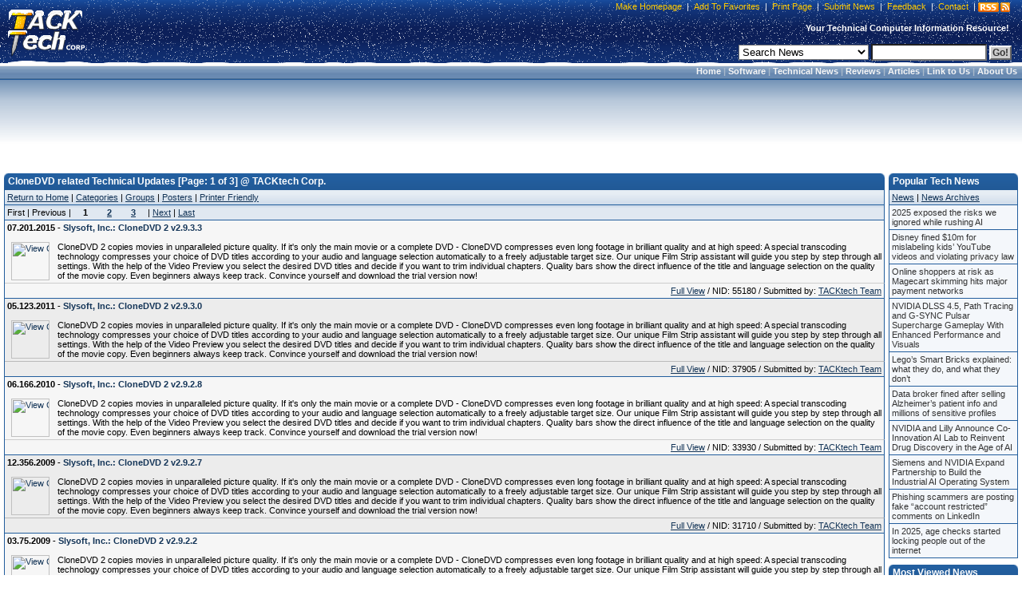

--- FILE ---
content_type: text/html;charset=UTF-8
request_url: https://tacktech.com/group.cfm?subtype=Tech&group=CloneDVD.png
body_size: 9196
content:
<!DOCTYPE HTML PUBLIC "-//W3C//DTD HTML 4.01 Transitional//EN">
<html>
<head>
<title>CloneDVD related Technical Updates [Page: 1 of 3] @ TACKtech Corp.</title>
<meta name="description" content="CloneDVD Windows 7/XP/2003/2000/ME/9X/DOS Technical Updates,Technical News Computer help support hardware, software, fixes, patches">
<meta name="keywords" content="CloneDVD,Technical Updates,Technical News,Windows 7,Windows XP,XP,Windows XP SP2,Windows 2000,Windows 2003,computer,computers,windows,hardware,registry,software,optimize,advice,support,technical,Windows 2K,2000,millennium,millenium,reviews,me,98,95,mainboard,mainboards,motherboard,graphic,graphics,SkinnyMix,Skinny Mix,SkinnyMix Skin,Arranger,Doom,Warcraft III,Warcraft 3,cheat codes,cheats,optimize,links,beta,betas,technical help,program,program betas,beta programs,forums,computer hardware,computer manufacturers,PERL,VB,BASIC,Visual Basic,CSS,JS,JavaScript,graphical programs,technical website,tech website,tech site,TACKtech">
<meta name="author" content="TACKtech">
<meta name="copyright" content="TACKtech">
<meta HTTP-EQUIV="Pragma" content="no-cache">
<meta HTTP-EQUIV="Expires" content="-1">
<meta HTTP-EQUIV="Content-Type" content="text/html; charset=utf-8">
<meta HTTP-EQUIV="Content-Style-Type" content="text/css">
<meta HTTP-EQUIV="Content-Language" content="en-us">
<meta name="robots" content="INDEX,FOLLOW">
<meta name="rating" content="Safe For Kids">
<meta name="revisit-after" content="1 days">
<meta name="googlebot" content="INDEX,FOLLOW,NOARCHIVE">
<meta name="msnbot" content="INDEX,FOLLOW,NOARCHIVE">
<meta name="slurp" content="INDEX,FOLLOW,NOARCHIVE">
<meta name="gigabot" content="INDEX,FOLLOW,NOARCHIVE">
<meta name="psbot" content="INDEX,FOLLOW,NOARCHIVE">
<meta name="teomat" content="INDEX,FOLLOW,NOARCHIVE">
<meta name="archive.org_bot" content="INDEX,FOLLOW,NOARCHIVE">
<meta name="Yahoo-MMCrawler" content="INDEX,FOLLOW,NOARCHIVE">
<meta name="distribution" content="GLOBAL">
<meta name="viewport" content="width=device-width, initial-scale=1">

<link rel="alternate" type="application/rss+xml" title="RSS" href="rssfeed.cfm">
<link rel="home" href="https://tacktech.com">
<link rel="copyright" href="https://tacktech.com/company.cfm">
<link rel="author" href="https://tacktech.com/company.cfm">
<link rel="SHORTCUT ICON" HREF="https://tacktech.com/favicon.ico">

<meta name="domainsigma-removal" content="eba78d2423eee34a0497fb52ea39c6ab99ddb396">
<base target="_top">
<script language="JavaScript" type="text/javascript">
<!-- hide script from old browsers
function winopen(url,stuff,morestuff) {
 window.open(url,stuff,morestuff) ;
}
// end hide script -->
</script>
<script>
  (function(i,s,o,g,r,a,m){i['GoogleAnalyticsObject']=r;i[r]=i[r]||function(){
  (i[r].q=i[r].q||[]).push(arguments)},i[r].l=1*new Date();a=s.createElement(o),
  m=s.getElementsByTagName(o)[0];a.async=1;a.src=g;m.parentNode.insertBefore(a,m)
  })(window,document,'script','//www.google-analytics.com/analytics.js','ga');

  ga('create', 'UA-250924-1', 'tacktech.com');
  ga('require', 'linkid', 'linkid.js');
  ga('send', 'pageview');

</script><link rel="stylesheet" type="text/css" href="themes/13/tacktech.css">
</head>
<body>

<table border="0" cellpadding="0" width="100%" cellspacing="0">
  <tr>
    <td class="HeaderLeft" nowrap rowspan="3" width="10">&nbsp;</td>
    <td class="HeaderLogo" nowrap rowspan="3" onclick="location.href='index.cfm'" onMouseover="window.status='TACKtech Corp.'; return true" title="TACKtech Home Page" width="100">&nbsp;</td>
    <td class="HeaderPadding" rowspan="3">&nbsp;</td>
    <td class="HeaderCenterTop" nowrap align="right">


<table border="0" cellpadding="0" cellspacing="0">
  <tr>
    <td class="HeaderTopNavLeft" nowrap width="10"></td>
    <td class="HeaderTopNavCenter" nowrap align="right"><p>&nbsp;<a href="javascript:"onclick="javascript:this.style.behavior='url(#default#homepage)';this.setHomePage('https://tacktech.com')" title="Set your home page to TACKtech.com.">Make Homepage</a>&nbsp;|&nbsp;<a href="javascript:" onclick="window.external.AddFavorite('https://tacktech.com','TACKtech Corp.')" title="Add TACKtech to your Favorites.">Add To Favorites</a>&nbsp;|&nbsp;<a href="javascript:window.print()" title="Print the current page.">Print Page</a>&nbsp;|&nbsp;<a href="submitnews.cfm" title="Submit News to TACKtech Corp.">Submit News</a>&nbsp;|&nbsp;<a href="feedback.cfm" title="Submit feedback to TACKtech.">Feedback</a>&nbsp;|&nbsp;<a href="contact.cfm" title="Contact TACKtech Corp.">Contact</a>&nbsp;|&nbsp;</p></td>
<td nowrap align="right"><span class="rssbox"><a href="display.cfm?ttid=278" title="View available TACKtech RSS Feeds" style="text-decoration:none;"></a></span></td>
    <td class="HeaderTopNavRight" nowrap width="5"></td>
  </tr>
</table>


   </td>
    <td class="HeaderRight" nowrap  rowspan="3" width="10"></td></tr>
<tr><td class="HeaderCenterMiddle" nowrap><span class="HeaderSlogan"><b>Your Technical Computer Information Resource!&nbsp;&nbsp;</b></span></td></tr>
<tr><td class="HeaderCenterBottom" nowrap align="right">


<table border="0" cellpadding="0" cellspacing="0">
  <tr>
    <td class="HeaderSearchCenter" width="100%" nowrap align="right"><form method="POST" action="search.cfm">&nbsp;
	<select name="t" size="1" class="formobject">

	 <option value="news" selected>Search News</option>
	 <option value="articles">Search Articles</option>
	 <option value="ttid">Jump To Article TTID#</option>
	 <option value="MSKB">Microsoft KB Article #</option>
	 <option value="Hardware">Hardware Manufacturers</option>
	 <option value="Software">Software Manufacturers</option>
	 <option value="web">Search the Web</option>

	</select>&nbsp;<input type="text" name="q" size="16" class="formobject">
	<input class="searchbtn1" type="submit" value="Go!">&nbsp;</form></td>
  </tr>
</table>


</td></tr>
</table>
<table border="0" cellpadding="0" width="100%" cellspacing="0">
  <tr>
<td  class="menubar-header" Width="100%" align="right" nowrap><b>&nbsp;
<a href="index.cfm">Home</a> |
<a href="programming.cfm">Software</a> |
<a href="index.cfm">Technical News</a> |
<a href="reviews.cfm">Reviews</a> |
<a href="articles.cfm">Articles</a> |
<a href="display.cfm?ttid=185">Link to Us</a> |
<a href="Company.cfm">About Us</a>&nbsp;</b></td>
</tr>
</table>

<!-- Google tag (gtag.js) -->
<script async src="https://www.googletagmanager.com/gtag/js?id=G-FBQBYGEBHV"></script>
<script>
  window.dataLayer = window.dataLayer || [];
  function gtag(){dataLayer.push(arguments);}
  gtag('js', new Date());

  gtag('config', 'G-FBQBYGEBHV');
</script> 
<table border="0" cellspacing="8" width="100%" cellpadding="0">
<tr>
	<td valign="top" align="center" width="100%" nowrap>
<script async src="https://pagead2.googlesyndication.com/pagead/js/adsbygoogle.js"></script>
<!-- TT 728x90 Both, round corners -->
<ins class="adsbygoogle"
     style="display:inline-block;width:728px;height:90px"
     data-ad-client="ca-pub-8979522392222148"
     data-ad-slot="4071796174"></ins>
<script>
     (adsbygoogle = window.adsbygoogle || []).push({});
</script>
</tr>
</table>

<br> 
<div align="center">
<table border="0" cellpadding="0" cellspacing="0" width="100%">
  <tr>
    <td valign="top" align="left" width="5" nowrap> </td>
    <td valign="top" align="left" width="100%">




    <table border="0" cellpadding="0" cellspacing="0" width="100%">
	<tr><th class="smthleft" nowrap width="5">&nbsp;</th>
	<th class="smthcenter" nowrap width="100%">CloneDVD related Technical Updates [Page: 1 of 3] @ TACKtech Corp.</th>
	<th class="smthright" nowrap width="20">&nbsp;</th></tr>
    </table>
<table class="smtable" cellspacing="0" width="100%">
  <tr><td class="menubar" nowrap><a href="index.cfm">Return to Home</a>&nbsp;|&nbsp;<a href="category.cfm?subtype=Tech">Categories</a>&nbsp;|&nbsp;<a href="group.cfm?subtype=Tech">Groups</a>&nbsp;|&nbsp;<a href="poster.cfm?subtype=Tech">Posters</a>&nbsp;|&nbsp;<a href="javascript:winopen('group.cfm?printfriendly=y&amp;subtype=Tech&amp;group=CloneDVD.png&amp;perpage=20&amp;start=1','','WIDTH=610,%20HEIGHT=430,%20RESIZABLE=YES,%20SCROLLBARS=YES,%20TOOLBAR=NO,%20LEFT=10,%20TOP=10'); void('');" REL="nofollow">Printer Friendly</a></td></tr>




<tr><td class="menubar2"><table border="0" cellpadding="0" cellspacing="0"><tr>
<td nowrap>First&nbsp;|&nbsp;Previous&nbsp;|&nbsp;</td> <td width="30" align="center" nowrap><b>1</b></td><td width="30" align="center" nowrap><a href="group.cfm?subtype=Tech&amp;group=CloneDVD.png&amp;perpage=20&amp;start=21"><b>2</b></a></td><td width="30" align="center" nowrap><a href="group.cfm?subtype=Tech&amp;group=CloneDVD.png&amp;perpage=20&amp;start=41"><b>3</b></a></td> <td nowrap>&nbsp;|&nbsp;<a href="group.cfm?subtype=Tech&amp;group=CloneDVD.png&amp;perpage=20&amp;start=21">Next</a>&nbsp;|&nbsp;<a href="group.cfm?subtype=Tech&amp;group=CloneDVD.png&amp;perpage=20&amp;start=41">Last</a></td>
</tr></table></td></tr>




	
<!-- google_ad_section_start -->
	
	<tr><td class="smtd7a">
<h1>07.201.2015 - <a href="news.cfm?subtype=Tech&amp;nid=55180&amp;meta=slysoft-inc.-clonedvd-2-v2.9.3.3" title="Slysoft, Inc.: CloneDVD 2 v2.9.3.3"><b>Slysoft, Inc.: CloneDVD 2 v2.9.3.3</b></a></h1><br><br>
	<table border="0"  cellpadding="0" cellspacing="0"><tr>
	<td valign="top" align="left" nowrap>
	<a href="group.cfm?subtype=Tech&amp;group=CloneDVD.png">
	<img src="images/Tech_pics/CloneDVD.png"
alt="View CloneDVD related news." 
class="groupimg" align="left" height="48" width="48"></a>
	</td>
	<td valign="top" align="left" width="100%">
	CloneDVD 2 copies movies in unparalleled picture quality. If it's only the main movie or a complete DVD - CloneDVD compresses even long footage in brilliant quality and at high speed: A special transcoding technology compresses your choice of DVD titles according to your audio and language selection automatically to a freely adjustable target size. Our unique Film Strip assistant will guide you step by step through all settings. With the help of the Video Preview you select the desired DVD titles and decide if you want to trim individual chapters. Quality bars show the direct influence of the title and language selection on the quality of the movie copy. Even beginners always keep track. Convince yourself and download the trial version now!
	</td></tr>
	</table>
	</td></tr>
	<tr><td class="smtd7" align="right">
	<a href="news.cfm?subtype=Tech&amp;nid=55180&amp;meta=slysoft-inc.-clonedvd-2-v2.9.3.3" title="Slysoft, Inc.: CloneDVD 2 v2.9.3.3">Full View</a> / NID: 55180 / Submitted by:&nbsp;<a href="poster.cfm?subtype=Tech&amp;poster=TACKtech Team" title="View posts by TACKtech Team.">TACKtech Team</a>
	</td></tr>
	
	<tr><td class="smtd8a">
<h1>05.123.2011 - <a href="news.cfm?subtype=Tech&amp;nid=37905&amp;meta=slysoft-inc.-clonedvd-2-v2.9.3.0" title="Slysoft, Inc.: CloneDVD 2 v2.9.3.0"><b>Slysoft, Inc.: CloneDVD 2 v2.9.3.0</b></a></h1><br><br>
	<table border="0"  cellpadding="0" cellspacing="0"><tr>
	<td valign="top" align="left" nowrap>
	<a href="group.cfm?subtype=Tech&amp;group=CloneDVD.png">
	<img src="images/Tech_pics/CloneDVD.png"
alt="View CloneDVD related news." 
class="groupimg" align="left" height="48" width="48"></a>
	</td>
	<td valign="top" align="left" width="100%">
	CloneDVD 2 copies movies in unparalleled picture quality. If it's only the main movie or a complete DVD - CloneDVD compresses even long footage in brilliant quality and at high speed: A special transcoding technology compresses your choice of DVD titles according to your audio and language selection automatically to a freely adjustable target size. Our unique Film Strip assistant will guide you step by step through all settings. With the help of the Video Preview you select the desired DVD titles and decide if you want to trim individual chapters. Quality bars show the direct influence of the title and language selection on the quality of the movie copy. Even beginners always keep track. Convince yourself and download the trial version now!
	</td></tr>
	</table>
	</td></tr>
	<tr><td class="smtd8" align="right">
	<a href="news.cfm?subtype=Tech&amp;nid=37905&amp;meta=slysoft-inc.-clonedvd-2-v2.9.3.0" title="Slysoft, Inc.: CloneDVD 2 v2.9.3.0">Full View</a> / NID: 37905 / Submitted by:&nbsp;<a href="poster.cfm?subtype=Tech&amp;poster=TACKtech Team" title="View posts by TACKtech Team.">TACKtech Team</a>
	</td></tr>
	
	<tr><td class="smtd7a">
<h1>06.166.2010 - <a href="news.cfm?subtype=Tech&amp;nid=33930&amp;meta=slysoft-inc.-clonedvd-2-v2.9.2.8" title="Slysoft, Inc.: CloneDVD 2 v2.9.2.8"><b>Slysoft, Inc.: CloneDVD 2 v2.9.2.8</b></a></h1><br><br>
	<table border="0"  cellpadding="0" cellspacing="0"><tr>
	<td valign="top" align="left" nowrap>
	<a href="group.cfm?subtype=Tech&amp;group=CloneDVD.png">
	<img src="images/Tech_pics/CloneDVD.png"
alt="View CloneDVD related news." 
class="groupimg" align="left" height="48" width="48"></a>
	</td>
	<td valign="top" align="left" width="100%">
	CloneDVD 2 copies movies in unparalleled picture quality. If it's only the main movie or a complete DVD - CloneDVD compresses even long footage in brilliant quality and at high speed: A special transcoding technology compresses your choice of DVD titles according to your audio and language selection automatically to a freely adjustable target size. Our unique Film Strip assistant will guide you step by step through all settings. With the help of the Video Preview you select the desired DVD titles and decide if you want to trim individual chapters. Quality bars show the direct influence of the title and language selection on the quality of the movie copy. Even beginners always keep track. Convince yourself and download the trial version now!
	</td></tr>
	</table>
	</td></tr>
	<tr><td class="smtd7" align="right">
	<a href="news.cfm?subtype=Tech&amp;nid=33930&amp;meta=slysoft-inc.-clonedvd-2-v2.9.2.8" title="Slysoft, Inc.: CloneDVD 2 v2.9.2.8">Full View</a> / NID: 33930 / Submitted by:&nbsp;<a href="poster.cfm?subtype=Tech&amp;poster=TACKtech Team" title="View posts by TACKtech Team.">TACKtech Team</a>
	</td></tr>
	
	<tr><td class="smtd8a">
<h1>12.356.2009 - <a href="news.cfm?subtype=Tech&amp;nid=31710&amp;meta=slysoft-inc.-clonedvd-2-v2.9.2.7" title="Slysoft, Inc.: CloneDVD 2 v2.9.2.7"><b>Slysoft, Inc.: CloneDVD 2 v2.9.2.7</b></a></h1><br><br>
	<table border="0"  cellpadding="0" cellspacing="0"><tr>
	<td valign="top" align="left" nowrap>
	<a href="group.cfm?subtype=Tech&amp;group=CloneDVD.png">
	<img src="images/Tech_pics/CloneDVD.png"
alt="View CloneDVD related news." 
class="groupimg" align="left" height="48" width="48"></a>
	</td>
	<td valign="top" align="left" width="100%">
	CloneDVD 2 copies movies in unparalleled picture quality. If it's only the main movie or a complete DVD - CloneDVD compresses even long footage in brilliant quality and at high speed: A special transcoding technology compresses your choice of DVD titles according to your audio and language selection automatically to a freely adjustable target size. Our unique Film Strip assistant will guide you step by step through all settings. With the help of the Video Preview you select the desired DVD titles and decide if you want to trim individual chapters. Quality bars show the direct influence of the title and language selection on the quality of the movie copy. Even beginners always keep track. Convince yourself and download the trial version now!
	</td></tr>
	</table>
	</td></tr>
	<tr><td class="smtd8" align="right">
	<a href="news.cfm?subtype=Tech&amp;nid=31710&amp;meta=slysoft-inc.-clonedvd-2-v2.9.2.7" title="Slysoft, Inc.: CloneDVD 2 v2.9.2.7">Full View</a> / NID: 31710 / Submitted by:&nbsp;<a href="poster.cfm?subtype=Tech&amp;poster=TACKtech Team" title="View posts by TACKtech Team.">TACKtech Team</a>
	</td></tr>
	
	<tr><td class="smtd7a">
<h1>03.75.2009 - <a href="news.cfm?subtype=Tech&amp;nid=27461&amp;meta=slysoft-inc.-clonedvd-2-v2.9.2.2" title="Slysoft, Inc.: CloneDVD 2 v2.9.2.2"><b>Slysoft, Inc.: CloneDVD 2 v2.9.2.2</b></a></h1><br><br>
	<table border="0"  cellpadding="0" cellspacing="0"><tr>
	<td valign="top" align="left" nowrap>
	<a href="group.cfm?subtype=Tech&amp;group=CloneDVD.png">
	<img src="images/Tech_pics/CloneDVD.png"
alt="View CloneDVD related news." 
class="groupimg" align="left" height="48" width="48"></a>
	</td>
	<td valign="top" align="left" width="100%">
	CloneDVD 2 copies movies in unparalleled picture quality. If it's only the main movie or a complete DVD - CloneDVD compresses even long footage in brilliant quality and at high speed: A special transcoding technology compresses your choice of DVD titles according to your audio and language selection automatically to a freely adjustable target size. Our unique Film Strip assistant will guide you step by step through all settings. With the help of the Video Preview you select the desired DVD titles and decide if you want to trim individual chapters. Quality bars show the direct influence of the title and language selection on the quality of the movie copy. Even beginners always keep track. Convince yourself and download the trial version now!
	</td></tr>
	</table>
	</td></tr>
	<tr><td class="smtd7" align="right">
	<a href="news.cfm?subtype=Tech&amp;nid=27461&amp;meta=slysoft-inc.-clonedvd-2-v2.9.2.2" title="Slysoft, Inc.: CloneDVD 2 v2.9.2.2">Full View</a> / NID: 27461 / Submitted by:&nbsp;<a href="poster.cfm?subtype=Tech&amp;poster=TACKtech Team" title="View posts by TACKtech Team.">TACKtech Team</a>
	</td></tr>
	
	<tr><td class="smtd8a">
<h1>03.71.2009 - <a href="news.cfm?subtype=Tech&amp;nid=27420&amp;meta=slysoft-inc.-clonedvd-2-v2.9.2.1" title="Slysoft, Inc.: CloneDVD 2 v2.9.2.1"><b>Slysoft, Inc.: CloneDVD 2 v2.9.2.1</b></a></h1><br><br>
	<table border="0"  cellpadding="0" cellspacing="0"><tr>
	<td valign="top" align="left" nowrap>
	<a href="group.cfm?subtype=Tech&amp;group=CloneDVD.png">
	<img src="images/Tech_pics/CloneDVD.png"
alt="View CloneDVD related news." 
class="groupimg" align="left" height="48" width="48"></a>
	</td>
	<td valign="top" align="left" width="100%">
	CloneDVD 2 copies movies in unparalleled picture quality. If it's only the main movie or a complete DVD - CloneDVD compresses even long footage in brilliant quality and at high speed: A special transcoding technology compresses your choice of DVD titles according to your audio and language selection automatically to a freely adjustable target size. Our unique Film Strip assistant will guide you step by step through all settings. With the help of the Video Preview you select the desired DVD titles and decide if you want to trim individual chapters. Quality bars show the direct influence of the title and language selection on the quality of the movie copy. Even beginners always keep track. Convince yourself and download the trial version now!
	</td></tr>
	</table>
	</td></tr>
	<tr><td class="smtd8" align="right">
	<a href="news.cfm?subtype=Tech&amp;nid=27420&amp;meta=slysoft-inc.-clonedvd-2-v2.9.2.1" title="Slysoft, Inc.: CloneDVD 2 v2.9.2.1">Full View</a> / NID: 27420 / Submitted by:&nbsp;<a href="poster.cfm?subtype=Tech&amp;poster=TACKtech Team" title="View posts by TACKtech Team.">TACKtech Team</a>
	</td></tr>
	
	<tr><td class="smtd7a">
<h1>10.291.2008 - <a href="news.cfm?subtype=Tech&amp;nid=24828&amp;meta=slysoft-inc.-clonedvd-2-v2.9.2.0" title="Slysoft, Inc.: CloneDVD 2 v2.9.2.0"><b>Slysoft, Inc.: CloneDVD 2 v2.9.2.0</b></a></h1><br><br>
	<table border="0"  cellpadding="0" cellspacing="0"><tr>
	<td valign="top" align="left" nowrap>
	<a href="group.cfm?subtype=Tech&amp;group=CloneDVD.png">
	<img src="images/Tech_pics/CloneDVD.png"
alt="View CloneDVD related news." 
class="groupimg" align="left" height="48" width="48"></a>
	</td>
	<td valign="top" align="left" width="100%">
	CloneDVD 2 copies movies in unparalleled picture quality. If it's only the main movie or a complete DVD - CloneDVD compresses even long footage in brilliant quality and at high speed: A special transcoding technology compresses your choice of DVD titles according to your audio and language selection automatically to a freely adjustable target size. Our unique Film Strip assistant will guide you step by step through all settings. With the help of the Video Preview you select the desired DVD titles and decide if you want to trim individual chapters. Quality bars show the direct influence of the title and language selection on the quality of the movie copy. Even beginners always keep track. Convince yourself and download the trial version now!
	</td></tr>
	</table>
	</td></tr>
	<tr><td class="smtd7" align="right">
	<a href="news.cfm?subtype=Tech&amp;nid=24828&amp;meta=slysoft-inc.-clonedvd-2-v2.9.2.0" title="Slysoft, Inc.: CloneDVD 2 v2.9.2.0">Full View</a> / NID: 24828 / Submitted by:&nbsp;<a href="poster.cfm?subtype=Tech&amp;poster=TACKtech Team" title="View posts by TACKtech Team.">TACKtech Team</a>
	</td></tr>
	
	<tr><td class="smtd8a">
<h1>06.164.2008 - <a href="news.cfm?subtype=Tech&amp;nid=22422&amp;meta=slysoft-inc.-clonedvd-2-v2.9.1.9" title="Slysoft, Inc.: CloneDVD 2 v2.9.1.9"><b>Slysoft, Inc.: CloneDVD 2 v2.9.1.9</b></a></h1><br><br>
	<table border="0"  cellpadding="0" cellspacing="0"><tr>
	<td valign="top" align="left" nowrap>
	<a href="group.cfm?subtype=Tech&amp;group=CloneDVD.png">
	<img src="images/Tech_pics/CloneDVD.png"
alt="View CloneDVD related news." 
class="groupimg" align="left" height="48" width="48"></a>
	</td>
	<td valign="top" align="left" width="100%">
	CloneDVD 2 copies movies in unparalleled picture quality. If it's only the main movie or a complete DVD - CloneDVD compresses even long footage in brilliant quality and at high speed: A special transcoding technology compresses your choice of DVD titles according to your audio and language selection automatically to a freely adjustable target size. Our unique Film Strip assistant will guide you step by step through all settings. With the help of the Video Preview you select the desired DVD titles and decide if you want to trim individual chapters. Quality bars show the direct influence of the title and language selection on the quality of the movie copy. Even beginners always keep track. Convince yourself and download the trial version now!
	</td></tr>
	</table>
	</td></tr>
	<tr><td class="smtd8" align="right">
	<a href="news.cfm?subtype=Tech&amp;nid=22422&amp;meta=slysoft-inc.-clonedvd-2-v2.9.1.9" title="Slysoft, Inc.: CloneDVD 2 v2.9.1.9">Full View</a> / NID: 22422 / Submitted by:&nbsp;<a href="poster.cfm?subtype=Tech&amp;poster=TACKtech Team" title="View posts by TACKtech Team.">TACKtech Team</a>
	</td></tr>
	
	<tr><td class="smtd7a">
<h1>04.100.2008 - <a href="news.cfm?subtype=Tech&amp;nid=21419&amp;meta=slysoft-inc.-clonedvd-2-v2.9.1.7" title="Slysoft, Inc.: CloneDVD 2 v2.9.1.7"><b>Slysoft, Inc.: CloneDVD 2 v2.9.1.7</b></a></h1><br><br>
	<table border="0"  cellpadding="0" cellspacing="0"><tr>
	<td valign="top" align="left" nowrap>
	<a href="group.cfm?subtype=Tech&amp;group=CloneDVD.png">
	<img src="images/Tech_pics/CloneDVD.png"
alt="View CloneDVD related news." 
class="groupimg" align="left" height="48" width="48"></a>
	</td>
	<td valign="top" align="left" width="100%">
	CloneDVD 2 copies movies in unparalleled picture quality. If it's only the main movie or a complete DVD - CloneDVD compresses even long footage in brilliant quality and at high speed: A special transcoding technology compresses your choice of DVD titles according to your audio and language selection automatically to a freely adjustable target size. Our unique Film Strip assistant will guide you step by step through all settings. With the help of the Video Preview you select the desired DVD titles and decide if you want to trim individual chapters. Quality bars show the direct influence of the title and language selection on the quality of the movie copy. Even beginners always keep track. Convince yourself and download the trial version now!
	</td></tr>
	</table>
	</td></tr>
	<tr><td class="smtd7" align="right">
	<a href="news.cfm?subtype=Tech&amp;nid=21419&amp;meta=slysoft-inc.-clonedvd-2-v2.9.1.7" title="Slysoft, Inc.: CloneDVD 2 v2.9.1.7">Full View</a> / NID: 21419 / Submitted by:&nbsp;<a href="poster.cfm?subtype=Tech&amp;poster=TACKtech Team" title="View posts by TACKtech Team.">TACKtech Team</a>
	</td></tr>
	
	<tr><td class="smtd8a">
<h1>01.24.2008 - <a href="news.cfm?subtype=Tech&amp;nid=20118&amp;meta=slysoft-inc.-clonedvd-2-v2.9.1.5" title="Slysoft, Inc.: CloneDVD 2 v2.9.1.5"><b>Slysoft, Inc.: CloneDVD 2 v2.9.1.5</b></a></h1><br><br>
	<table border="0"  cellpadding="0" cellspacing="0"><tr>
	<td valign="top" align="left" nowrap>
	<a href="group.cfm?subtype=Tech&amp;group=CloneDVD.png">
	<img src="images/Tech_pics/CloneDVD.png"
alt="View CloneDVD related news." 
class="groupimg" align="left" height="48" width="48"></a>
	</td>
	<td valign="top" align="left" width="100%">
	CloneDVD 2 copies movies in unparalleled picture quality. If it's only the main movie or a complete DVD - CloneDVD compresses even long footage in brilliant quality and at high speed: A special transcoding technology compresses your choice of DVD titles according to your audio and language selection automatically to a freely adjustable target size. Our unique Film Strip assistant will guide you step by step through all settings. With the help of the Video Preview you select the desired DVD titles and decide if you want to trim individual chapters. Quality bars show the direct influence of the title and language selection on the quality of the movie copy. Even beginners always keep track. Convince yourself and download the trial version now!
	</td></tr>
	</table>
	</td></tr>
	<tr><td class="smtd8" align="right">
	<a href="news.cfm?subtype=Tech&amp;nid=20118&amp;meta=slysoft-inc.-clonedvd-2-v2.9.1.5" title="Slysoft, Inc.: CloneDVD 2 v2.9.1.5">Full View</a> / NID: 20118 / Submitted by:&nbsp;<a href="poster.cfm?subtype=Tech&amp;poster=Olmari" title="View posts by Olmari.">Olmari</a>
	</td></tr>
	
	<tr><td class="smtd7a">
<h1>08.221.2007 - <a href="news.cfm?subtype=Tech&amp;nid=17382&amp;meta=slysoft-inc.-clonedvd-2-v2.9.1.2" title="Slysoft, Inc.: CloneDVD 2 v2.9.1.2"><b>Slysoft, Inc.: CloneDVD 2 v2.9.1.2</b></a></h1><br><br>
	<table border="0"  cellpadding="0" cellspacing="0"><tr>
	<td valign="top" align="left" nowrap>
	<a href="group.cfm?subtype=Tech&amp;group=CloneDVD.png">
	<img src="images/Tech_pics/CloneDVD.png"
alt="View CloneDVD related news." 
class="groupimg" align="left" height="48" width="48"></a>
	</td>
	<td valign="top" align="left" width="100%">
	CloneDVD 2 copies movies in unparalleled picture quality. If it's only the main movie or a complete DVD - CloneDVD compresses even long footage in brilliant quality and at high speed: A special transcoding technology compresses your choice of DVD titles according to your audio and language selection automatically to a freely adjustable target size. Our unique Film Strip assistant will guide you step by step through all settings. With the help of the Video Preview you select the desired DVD titles and decide if you want to trim individual chapters. Quality bars show the direct influence of the title and language selection on the quality of the movie copy. Even beginners always keep track. Convince yourself and download the trial version now!
	</td></tr>
	</table>
	</td></tr>
	<tr><td class="smtd7" align="right">
	<a href="news.cfm?subtype=Tech&amp;nid=17382&amp;meta=slysoft-inc.-clonedvd-2-v2.9.1.2" title="Slysoft, Inc.: CloneDVD 2 v2.9.1.2">Full View</a> / NID: 17382 / Submitted by:&nbsp;<a href="poster.cfm?subtype=Tech&amp;poster=Olmari" title="View posts by Olmari.">Olmari</a>
	</td></tr>
	
	<tr><td class="smtd8a">
<h1>08.213.2007 - <a href="news.cfm?subtype=Tech&amp;nid=17044&amp;meta=slysoft-inc.-clonedvd-2-v2.9.1.1" title="Slysoft, Inc.: CloneDVD 2 v2.9.1.1"><b>Slysoft, Inc.: CloneDVD 2 v2.9.1.1</b></a></h1><br><br>
	<table border="0"  cellpadding="0" cellspacing="0"><tr>
	<td valign="top" align="left" nowrap>
	<a href="group.cfm?subtype=Tech&amp;group=CloneDVD.png">
	<img src="images/Tech_pics/CloneDVD.png"
alt="View CloneDVD related news." 
class="groupimg" align="left" height="48" width="48"></a>
	</td>
	<td valign="top" align="left" width="100%">
	CloneDVD 2 copies movies in unparalleled picture quality. If it's only the main movie or a complete DVD - CloneDVD compresses even long footage in brilliant quality and at high speed: A special transcoding technology compresses your choice of DVD titles according to your audio and language selection automatically to a freely adjustable target size. Our unique Film Strip assistant will guide you step by step through all settings. With the help of the Video Preview you select the desired DVD titles and decide if you want to trim individual chapters. Quality bars show the direct influence of the title and language selection on the quality of the movie copy. Even beginners always keep track. Convince yourself and download the trial version now!
	</td></tr>
	</table>
	</td></tr>
	<tr><td class="smtd8" align="right">
	<a href="news.cfm?subtype=Tech&amp;nid=17044&amp;meta=slysoft-inc.-clonedvd-2-v2.9.1.1" title="Slysoft, Inc.: CloneDVD 2 v2.9.1.1">Full View</a> / NID: 17044 / Submitted by:&nbsp;<a href="poster.cfm?subtype=Tech&amp;poster=Olmari" title="View posts by Olmari.">Olmari</a>
	</td></tr>
	
	<tr><td class="smtd7a">
<h1>05.151.2007 - <a href="news.cfm?subtype=Tech&amp;nid=16244&amp;meta=slysoft-inc.-clonedvd-2-v2.9.0.9" title="Slysoft, Inc.: CloneDVD 2 v2.9.0.9"><b>Slysoft, Inc.: CloneDVD 2 v2.9.0.9</b></a></h1><br><br>
	<table border="0"  cellpadding="0" cellspacing="0"><tr>
	<td valign="top" align="left" nowrap>
	<a href="group.cfm?subtype=Tech&amp;group=CloneDVD.png">
	<img src="images/Tech_pics/CloneDVD.png"
alt="View CloneDVD related news." 
class="groupimg" align="left" height="48" width="48"></a>
	</td>
	<td valign="top" align="left" width="100%">
	CloneDVD 2 copies movies in unparalleled picture quality. If it's only the main movie or a complete DVD - CloneDVD compresses even long footage in brilliant quality and at high speed: A special transcoding technology compresses your choice of DVD titles according to your audio and language selection automatically to a freely adjustable target size. Our unique Film Strip assistant will guide you step by step through all settings. With the help of the Video Preview you select the desired DVD titles and decide if you want to trim individual chapters. Quality bars show the direct influence of the title and language selection on the quality of the movie copy. Even beginners always keep track. Convince yourself and download the trial version now!
	</td></tr>
	</table>
	</td></tr>
	<tr><td class="smtd7" align="right">
	<a href="news.cfm?subtype=Tech&amp;nid=16244&amp;meta=slysoft-inc.-clonedvd-2-v2.9.0.9" title="Slysoft, Inc.: CloneDVD 2 v2.9.0.9">Full View</a> / NID: 16244 / Submitted by:&nbsp;<a href="poster.cfm?subtype=Tech&amp;poster=TACKtech Team" title="View posts by TACKtech Team.">TACKtech Team</a>
	</td></tr>
	
	<tr><td class="smtd8a">
<h1>05.140.2007 - <a href="news.cfm?subtype=Tech&amp;nid=16113&amp;meta=slysoft-inc.-clonedvd-2-v2.9.0.8" title="Slysoft, Inc.: CloneDVD 2 v2.9.0.8"><b>Slysoft, Inc.: CloneDVD 2 v2.9.0.8</b></a></h1><br><br>
	<table border="0"  cellpadding="0" cellspacing="0"><tr>
	<td valign="top" align="left" nowrap>
	<a href="group.cfm?subtype=Tech&amp;group=CloneDVD.png">
	<img src="images/Tech_pics/CloneDVD.png"
alt="View CloneDVD related news." 
class="groupimg" align="left" height="48" width="48"></a>
	</td>
	<td valign="top" align="left" width="100%">
	CloneDVD 2 copies movies in unparalleled picture quality. If it's only the main movie or a complete DVD - CloneDVD compresses even long footage in brilliant quality and at high speed: A special transcoding technology compresses your choice of DVD titles according to your audio and language selection automatically to a freely adjustable target size. Our unique Film Strip assistant will guide you step by step through all settings. With the help of the Video Preview you select the desired DVD titles and decide if you want to trim individual chapters. Quality bars show the direct influence of the title and language selection on the quality of the movie copy. Even beginners always keep track. Convince yourself and download the trial version now!
	</td></tr>
	</table>
	</td></tr>
	<tr><td class="smtd8" align="right">
	<a href="news.cfm?subtype=Tech&amp;nid=16113&amp;meta=slysoft-inc.-clonedvd-2-v2.9.0.8" title="Slysoft, Inc.: CloneDVD 2 v2.9.0.8">Full View</a> / NID: 16113 / Submitted by:&nbsp;<a href="poster.cfm?subtype=Tech&amp;poster=Olmari" title="View posts by Olmari.">Olmari</a>
	</td></tr>
	
	<tr><td class="smtd7a">
<h1>12.347.2006 - <a href="news.cfm?subtype=Tech&amp;nid=13893&amp;meta=slysoft-inc.-clonedvd-2-v2.9.0.3" title="Slysoft, Inc.: CloneDVD 2 v2.9.0.3"><b>Slysoft, Inc.: CloneDVD 2 v2.9.0.3</b></a></h1><br><br>
	<table border="0"  cellpadding="0" cellspacing="0"><tr>
	<td valign="top" align="left" nowrap>
	<a href="group.cfm?subtype=Tech&amp;group=CloneDVD.png">
	<img src="images/Tech_pics/CloneDVD.png"
alt="View CloneDVD related news." 
class="groupimg" align="left" height="48" width="48"></a>
	</td>
	<td valign="top" align="left" width="100%">
	CloneDVD 2 copies movies in unparalleled picture quality. If it's only the main movie or a complete DVD - CloneDVD compresses even long footage in brilliant quality and at high speed: A special transcoding technology compresses your choice of DVD titles according to your audio and language selection automatically to a freely adjustable target size. Our unique Film Strip assistant will guide you step by step through all settings. With the help of the Video Preview you select the desired DVD titles and decide if you want to trim individual chapters. Quality bars show the direct influence of the title and language selection on the quality of the movie copy. Even beginners always keep track. Convince yourself and download the trial version now!
	</td></tr>
	</table>
	</td></tr>
	<tr><td class="smtd7" align="right">
	<a href="news.cfm?subtype=Tech&amp;nid=13893&amp;meta=slysoft-inc.-clonedvd-2-v2.9.0.3" title="Slysoft, Inc.: CloneDVD 2 v2.9.0.3">Full View</a> / NID: 13893 / Submitted by:&nbsp;<a href="poster.cfm?subtype=Tech&amp;poster=Olmari" title="View posts by Olmari.">Olmari</a>
	</td></tr>
	
	<tr><td class="smtd8a">
<h1>08.240.2006 - <a href="news.cfm?subtype=Tech&amp;nid=13892&amp;meta=slysoft-inc.-clonedvd-2-v2.9.0.2" title="Slysoft, Inc.: CloneDVD 2 v2.9.0.2"><b>Slysoft, Inc.: CloneDVD 2 v2.9.0.2</b></a></h1><br><br>
	<table border="0"  cellpadding="0" cellspacing="0"><tr>
	<td valign="top" align="left" nowrap>
	<a href="group.cfm?subtype=Tech&amp;group=CloneDVD.png">
	<img src="images/Tech_pics/CloneDVD.png"
alt="View CloneDVD related news." 
class="groupimg" align="left" height="48" width="48"></a>
	</td>
	<td valign="top" align="left" width="100%">
	CloneDVD 2 copies movies in unparalleled picture quality. If it's only the main movie or a complete DVD - CloneDVD compresses even long footage in brilliant quality and at high speed: A special transcoding technology compresses your choice of DVD titles according to your audio and language selection automatically to a freely adjustable target size. Our unique Film Strip assistant will guide you step by step through all settings. With the help of the Video Preview you select the desired DVD titles and decide if you want to trim individual chapters. Quality bars show the direct influence of the title and language selection on the quality of the movie copy. Even beginners always keep track. Convince yourself and download the trial version now!
	</td></tr>
	</table>
	</td></tr>
	<tr><td class="smtd8" align="right">
	<a href="news.cfm?subtype=Tech&amp;nid=13892&amp;meta=slysoft-inc.-clonedvd-2-v2.9.0.2" title="Slysoft, Inc.: CloneDVD 2 v2.9.0.2">Full View</a> / NID: 13892 / Submitted by:&nbsp;<a href="poster.cfm?subtype=Tech&amp;poster=Olmari" title="View posts by Olmari.">Olmari</a>
	</td></tr>
	
	<tr><td class="smtd7a">
<h1>08.227.2006 - <a href="news.cfm?subtype=Tech&amp;nid=11975&amp;meta=slysoft-inc.-clonedvd-2-v2.9.0.1" title="Slysoft, Inc.: CloneDVD 2 v2.9.0.1"><b>Slysoft, Inc.: CloneDVD 2 v2.9.0.1</b></a></h1><br><br>
	<table border="0"  cellpadding="0" cellspacing="0"><tr>
	<td valign="top" align="left" nowrap>
	<a href="group.cfm?subtype=Tech&amp;group=CloneDVD.png">
	<img src="images/Tech_pics/CloneDVD.png"
alt="View CloneDVD related news." 
class="groupimg" align="left" height="48" width="48"></a>
	</td>
	<td valign="top" align="left" width="100%">
	CloneDVD 2 copies movies in unparalleled picture quality. If it's only the main movie or a complete DVD - CloneDVD compresses even long footage in brilliant quality and at high speed: A special transcoding technology compresses your choice of DVD titles according to your audio and language selection automatically to a freely adjustable target size. Our unique Film Strip assistant will guide you step by step through all settings. With the help of the Video Preview you select the desired DVD titles and decide if you want to trim individual chapters. Quality bars show the direct influence of the title and language selection on the quality of the movie copy. Even beginners always keep track. Convince yourself and download the trial version now!
	</td></tr>
	</table>
	</td></tr>
	<tr><td class="smtd7" align="right">
	<a href="news.cfm?subtype=Tech&amp;nid=11975&amp;meta=slysoft-inc.-clonedvd-2-v2.9.0.1" title="Slysoft, Inc.: CloneDVD 2 v2.9.0.1">Full View</a> / NID: 11975 / Submitted by:&nbsp;<a href="poster.cfm?subtype=Tech&amp;poster=Olmari" title="View posts by Olmari.">Olmari</a>
	</td></tr>
	
	<tr><td class="smtd8a">
<h1>04.114.2006 - <a href="news.cfm?subtype=Tech&amp;nid=10198&amp;meta=slysoft-inc.-clonedvd-2-v2.8.9.7" title="Slysoft, Inc.: CloneDVD 2  v2.8.9.7"><b>Slysoft, Inc.: CloneDVD 2  v2.8.9.7</b></a></h1><br><br>
	<table border="0"  cellpadding="0" cellspacing="0"><tr>
	<td valign="top" align="left" nowrap>
	<a href="group.cfm?subtype=Tech&amp;group=CloneDVD.png">
	<img src="images/Tech_pics/CloneDVD.png"
alt="View CloneDVD related news." 
class="groupimg" align="left" height="48" width="48"></a>
	</td>
	<td valign="top" align="left" width="100%">
	CloneDVD 2 copies movies in unparalleled picture quality. If it's only the main movie or a complete DVD - CloneDVD compresses even long footage in brilliant quality and at high speed: A special transcoding technology compresses your choice of DVD titles according to your audio and language selection automatically to a freely adjustable target size. Our unique Film Strip assistant will guide you step by step through all settings. With the help of the Video Preview you select the desired DVD titles and decide if you want to trim individual chapters. Quality bars show the direct influence of the title and language selection on the quality of the movie copy. Even beginners always keep track. Convince yourself and download the trial version now!
	</td></tr>
	</table>
	</td></tr>
	<tr><td class="smtd8" align="right">
	<a href="news.cfm?subtype=Tech&amp;nid=10198&amp;meta=slysoft-inc.-clonedvd-2-v2.8.9.7" title="Slysoft, Inc.: CloneDVD 2  v2.8.9.7">Full View</a> / NID: 10198 / Submitted by:&nbsp;<a href="poster.cfm?subtype=Tech&amp;poster=Olmari" title="View posts by Olmari.">Olmari</a>
	</td></tr>
	
	<tr><td class="smtd7a">
<h1>04.113.2006 - <a href="news.cfm?subtype=Tech&amp;nid=10184&amp;meta=slysoft-inc.-clonedvd-2-v2.8.9.5" title="Slysoft, Inc.: CloneDVD 2  v2.8.9.5"><b>Slysoft, Inc.: CloneDVD 2  v2.8.9.5</b></a></h1><br><br>
	<table border="0"  cellpadding="0" cellspacing="0"><tr>
	<td valign="top" align="left" nowrap>
	<a href="group.cfm?subtype=Tech&amp;group=CloneDVD.png">
	<img src="images/Tech_pics/CloneDVD.png"
alt="View CloneDVD related news." 
class="groupimg" align="left" height="48" width="48"></a>
	</td>
	<td valign="top" align="left" width="100%">
	CloneDVD 2 copies movies in unparalleled picture quality. If it's only the main movie or a complete DVD - CloneDVD compresses even long footage in brilliant quality and at high speed: A special transcoding technology compresses your choice of DVD titles according to your audio and language selection automatically to a freely adjustable target size. Our unique Film Strip assistant will guide you step by step through all settings. With the help of the Video Preview you select the desired DVD titles and decide if you want to trim individual chapters. Quality bars show the direct influence of the title and language selection on the quality of the movie copy. Even beginners always keep track. Convince yourself and download the trial version now!
	</td></tr>
	</table>
	</td></tr>
	<tr><td class="smtd7" align="right">
	<a href="news.cfm?subtype=Tech&amp;nid=10184&amp;meta=slysoft-inc.-clonedvd-2-v2.8.9.5" title="Slysoft, Inc.: CloneDVD 2  v2.8.9.5">Full View</a> / NID: 10184 / Submitted by:&nbsp;<a href="poster.cfm?subtype=Tech&amp;poster=Olmari" title="View posts by Olmari.">Olmari</a>
	</td></tr>
	
	<tr><td class="smtd8a">
<h1>02.59.2006 - <a href="news.cfm?subtype=Tech&amp;nid=9604&amp;meta=slysoft-inc.-clonedvd-2-v2.8.9.2" title="Slysoft, Inc.: CloneDVD 2  v2.8.9.2"><b>Slysoft, Inc.: CloneDVD 2  v2.8.9.2</b></a></h1><br><br>
	<table border="0"  cellpadding="0" cellspacing="0"><tr>
	<td valign="top" align="left" nowrap>
	<a href="group.cfm?subtype=Tech&amp;group=CloneDVD.png">
	<img src="images/Tech_pics/CloneDVD.png"
alt="View CloneDVD related news." 
class="groupimg" align="left" height="48" width="48"></a>
	</td>
	<td valign="top" align="left" width="100%">
	CloneDVD 2 copies movies in unparalleled picture quality. If it's only the main movie or a complete DVD - CloneDVD compresses even long footage in brilliant quality and at high speed: A special transcoding technology compresses your choice of DVD titles according to your audio and language selection automatically to a freely adjustable target size. Our unique Film Strip assistant will guide you step by step through all settings. With the help of the Video Preview you select the desired DVD titles and decide if you want to trim individual chapters. Quality bars show the direct influence of the title and language selection on the quality of the movie copy. Even beginners always keep track. Convince yourself and download the trial version now!
	</td></tr>
	</table>
	</td></tr>
	<tr><td class="smtd8" align="right">
	<a href="news.cfm?subtype=Tech&amp;nid=9604&amp;meta=slysoft-inc.-clonedvd-2-v2.8.9.2" title="Slysoft, Inc.: CloneDVD 2  v2.8.9.2">Full View</a> / NID: 9604 / Submitted by:&nbsp;<a href="poster.cfm?subtype=Tech&amp;poster=TACKtech Team" title="View posts by TACKtech Team.">TACKtech Team</a>
	</td></tr>
	
<!-- google_ad_section_end -->
	




<tr><td class="menubar2"><table border="0" cellspacing="0" cellpadding="0"><tr>
<td nowrap>First&nbsp;|&nbsp;Previous&nbsp;|&nbsp;</td> <td width="30" align="center" nowrap><b>1</b></td><td width="30" align="center" nowrap><a href="group.cfm?subtype=Tech&amp;group=CloneDVD.png&amp;perpage=20&amp;start=21"><b>2</b></a></td><td width="30" align="center" nowrap><a href="group.cfm?subtype=Tech&amp;group=CloneDVD.png&amp;perpage=20&amp;start=41"><b>3</b></a></td> <td nowrap>&nbsp;|&nbsp;<a href="group.cfm?subtype=Tech&amp;group=CloneDVD.png&amp;perpage=20&amp;start=21">Next</a>&nbsp;|&nbsp;<a href="group.cfm?subtype=Tech&amp;group=CloneDVD.png&amp;perpage=20&amp;start=41">Last</a></td>
</tr></table></td></tr>


</table>



    </td>
    <td valign="top" align="left" width="5" nowrap> </td>

    <td valign="top" align="left" width="150"><table border="0" cellpadding="0" cellspacing="0" width="160">
  <tr><td valign="top">



    <table border="0" cellpadding="0" cellspacing="0" width="100%">
	<tr><th class="smthleft" nowrap width="5">&nbsp;</th>
	<th class="smthcenter" nowrap>Popular Tech News</th>
	<th class="smthright" nowrap width="20">&nbsp;</th></tr>
    </table>
    <table class="smtable" border="0" cellpadding="0" cellspacing="0" width="100%">
	<tr><td class="menubar"><a href="index.cfm">News</a> | <a href="archive.cfm?subtype=Tech">News Archives</a></td></tr>
    </table>
    <table border="0" cellpadding="0" cellspacing="0" width="100%">
	<tr><td valign="top">
	<div class="navmini2">
	<ul>
	<li><a href="news.cfm?subtype=Tech&amp;nid=98301&amp;meta=2025-exposed-the-risks-we-ignored-while-rushing-ai">2025 exposed the risks we ignored while rushing AI</a></li><li><a href="news.cfm?subtype=Tech&amp;nid=98329&amp;meta=disney-fined-10m-for-mislabeling-kids8217-youtube-videos-and-violating-privacy-law">Disney fined $10m for mislabeling kids&#8217; YouTube videos and violating privacy law</a></li><li><a href="news.cfm?subtype=Tech&amp;nid=98359&amp;meta=online-shoppers-at-risk-as-magecart-skimming-hits-major-payment-networks">Online shoppers at risk as Magecart skimming hits major payment networks</a></li><li><a href="news.cfm?subtype=Tech&amp;nid=98313&amp;meta=nvidia-dlss-4.5-path-tracing-and-g-sync-pulsar-supercharge-gameplay-with-enhanced-performance-and-visuals">NVIDIA DLSS 4.5, Path Tracing and G-SYNC Pulsar Supercharge Gameplay With Enhanced Performance and Visuals</a></li><li><a href="news.cfm?subtype=Tech&amp;nid=98345&amp;meta=lego8217s-smart-bricks-explained-what-they-do-and-what-they-don8217t">Lego&#8217;s Smart Bricks explained: what they do, and what they don&#8217;t</a></li><li><a href="news.cfm?subtype=Tech&amp;nid=98361&amp;meta=data-broker-fined-after-selling-alzheimer8217s-patient-info-and-millions-of-sensitive-profiles">Data broker fined after selling Alzheimer&#8217;s patient info and millions of sensitive profiles</a></li><li><a href="news.cfm?subtype=Tech&amp;nid=98352&amp;meta=nvidia-and-lilly-announce-co-innovation-ai-lab-to-reinvent-drug-discovery-in-the-age-of-ai">NVIDIA and Lilly Announce Co-Innovation AI Lab to Reinvent Drug Discovery in the Age of AI</a></li><li><a href="news.cfm?subtype=Tech&amp;nid=98331&amp;meta=siemens-and-nvidia-expand-partnership-to-build-the-industrial-ai-operating-system">Siemens and NVIDIA Expand Partnership to Build the Industrial AI Operating System</a></li><li><a href="news.cfm?subtype=Tech&amp;nid=98363&amp;meta=phishing-scammers-are-posting-fake-8220account-restricted8221-comments-on-linkedin">Phishing scammers are posting fake &#8220;account restricted&#8221; comments on LinkedIn</a></li><li><a href="news.cfm?subtype=Tech&amp;nid=98304&amp;meta=in-2025-age-checks-started-locking-people-out-of-the-internet">In 2025, age checks started locking people out of the internet</a></li>
	</ul>
	</div>
	</td></tr>
	<tr><td height="8" nowrap> </td></tr>
    </table>

    <table border="0" cellpadding="0" cellspacing="0" width="100%">
	<tr><th class="smthleft" nowrap width="5">&nbsp;</th>
	<th class="smthcenter" nowrap>Most Viewed News</th>
	<th class="smthright" nowrap width="20">&nbsp;</th></tr>
    </table>
    <table class="smtable" border="0" cellpadding="0" cellspacing="0" width="100%">
	<tr><td class="menubar"><a href="index.cfm">News</a> | <a href="archive.cfm?subtype=Tech">News Archives</a></td></tr>
    </table>
	
    <table border="0" cellpadding="0" cellspacing="0" width="100%">
	<tr><td valign="top">
	<div class="navmini2">
	<ul>
	<li><a href="news.cfm?subtype=Tech&amp;nid=26216&amp;meta=microsoft-.net-framework-3.5-service-pack-1-full-package-kb951847">Microsoft .NET Framework 3.5 Service Pack 1 (full package) (KB951847)</a></li><li><a href="news.cfm?subtype=Tech&amp;nid=23523&amp;meta=microsoft-.net-framework-3.5-service-pack-1-kb951847">Microsoft .NET Framework 3.5 Service Pack 1 (KB951847)</a></li><li><a href="news.cfm?subtype=Tech&amp;nid=26209&amp;meta=microsoft-.net-framework-3.5-family-update-for-windows-xp-x86-and-windows-server-2003-x86-kb959209">Microsoft .NET Framework 3.5 Family Update for Windows XP x86, and Windows Server 2003 x86 (KB959209)</a></li><li><a href="news.cfm?subtype=Tech&amp;nid=51658&amp;meta=panasonic-toughbook-battery-recall">Panasonic Toughbook Battery Recall</a></li><li><a href="news.cfm?subtype=Tech&amp;nid=14367&amp;meta=microsoft-windows-media-player-11-for-windows-xp-32-bit-64-bit-build-11.0.5721.5146">Microsoft Windows Media Player 11 for Windows XP 32-bit/64-bit (Build 11.0.5721.5146)</a></li><li><a href="news.cfm?subtype=Tech&amp;nid=46663&amp;meta=linkedin-updates-their-privacy-policy-and-user-agreement">LinkedIn updates their Privacy Policy and User Agreement</a></li><li><a href="news.cfm?subtype=Tech&amp;nid=10660&amp;meta=tgt-soft-style-xp-3.19">TGT Soft: Style XP 3.19</a></li><li><a href="news.cfm?subtype=Tech&amp;nid=8715&amp;meta=j2se-runtime-environment-5.0-update-6-version-1.5.0.06">J2SE Runtime Environment 5.0 Update 6 [version 1.5.0.06]</a></li><li><a href="news.cfm?subtype=Tech&amp;nid=21773&amp;meta=windows-xp-service-pack-3-iso-9660-cd-image-file">Windows XP Service Pack 3 - ISO-9660 CD Image File</a></li><li><a href="news.cfm?subtype=Tech&amp;nid=6561&amp;meta=windows-installer-3.1-redistributable-v2-3.1.4000.2435-kb893803">Windows Installer 3.1 Redistributable v2 (3.1.4000.2435) (KB893803)</a></li>
	</ul>
	</div>
	</td></tr>
	<tr><td height="8" nowrap> </td></tr>
    </table>




    <table border="0" cellpadding="0" cellspacing="0" width="100%">
	<tr><th class="smthleft" nowrap width="5">&nbsp;</th>
	<th class="smthcenter" nowrap>Top Affiliates</th>
	<th class="smthright" nowrap width="20">&nbsp;</th></tr>
    </table>
    <table class="smtable" cellspacing="0" width="100%">
	<tr><td class="menubar"><a href="display.cfm?ttid=276" title="Complete List of Affiliates">Additional Affiliates</a></td></tr>
    </table>
    <table border="0" cellpadding="0" cellspacing="0" width="100%">
	<tr><td valign="top">
	<div class="navmini2">
	<ul>
	<li><a target="_blank" href="http://www.rss.hm"         >Roger Ebert Review</a></li>
	<li><a target="_blank" href="http://www.inic.org"         >Inic</a></li>
	<li><a target="_blank" href="http://www.4peeps.com/"               >4peeps.com</a></li>
	<li><a target="_blank" href="http://www.bootdisk.com/"             >BootDisk.com</a></li>
	<li><a target="_blank" href="http://www.magictweak.com/"           >Efreesky Software</a></li>
	<li><a target="_blank" href="http://www.efreesoft.com/"            Title="EfreeSoft - Software news,shareware and freeware download site.">EfreeSoft</a></li>
	<li><a target="_blank" href="http://www.etplanet.com/"             >ET Planet</a></li>
	</ul>
	</div>
	</td></tr>
	<tr><td height="8" nowrap> </td></tr>
    </table>






    </td></tr>
</table>
<span class="dotlink">
<a href="#getPageContext().getRequest().getScheme()#://#cgi.server_name#/display.cfm?ttid=305" Title="TACKtech.com Incoming Links">.</a><a href="http://forums.hexus.net/archive/index.php/t-20748.html" Title="Windows XP - Installing to SATA _WITHOUT_ a Floppy Disk">.</a><a href="http://www.zoneedit.com/doc/dynamic.html" title="Dynamic Ip Address Serving">.</a><a href="http://www.nerdpress.com/" Title="Nerd Press">.</a><a href="https://www.ascendbusinessgrowth.com/" Title="Ascend Business Growth">.</a>
</span><br>
</td>
    <td valign="top" align="left" width="5" nowrap> </td>
  </tr>
</table>
<br>
<table border="0" cellpadding="0" cellspacing="2" width="100%">
	<tr>
	<td valign="top" align="center" nowrap width="100%"></td>
	</tr>
</table>
<table border="0" cellpadding="5" cellspacing="0" width="100%">
	<tr>
	<td valign="top" align="right" class="footer" nowrap width="100%">
	Copyright &#169; 2026 <a href="https://tacktech.com"><b>TACKtech Corp.</b></a> All Rights Reserved.&nbsp;|&nbsp;Running: 2000.02.08-2026.01.29<br>
	<span CLASS="browser">Mozilla/5.0 (Macintosh; Intel Mac OS X 10_15_7) AppleWebKit/537.36 (KHTML, like Gecko) Chrome/131.0.0.0 Safari/537.36; ClaudeBot/1.0; +claudebot@anthropic.com)</span></td>
	</tr>
</table>
<!-- Start Quantcast tag -->
<script type="text/javascript" src="https://edge.quantserve.com/quant.js"></script>
<script type="text/javascript">_qacct="p-7eTH-6QMjavAc";quantserve();</script>
<noscript>
<a href="https://www.quantcast.com/p-7eTH-6QMjavAc" target="_blank"><img src="https://pixel.quantserve.com/pixel/p-7eTH-6QMjavAc.gif" style="display: none;" border="0" height="1" width="1" alt="Quantcast"></a>
</noscript>
<!-- End Quantcast tag -->

</div>
</body>
</html>

--- FILE ---
content_type: text/html; charset=utf-8
request_url: https://www.google.com/recaptcha/api2/aframe
body_size: 224
content:
<!DOCTYPE HTML><html><head><meta http-equiv="content-type" content="text/html; charset=UTF-8"></head><body><script nonce="tiIp65KdEiDJBO7iB37Gjw">/** Anti-fraud and anti-abuse applications only. See google.com/recaptcha */ try{var clients={'sodar':'https://pagead2.googlesyndication.com/pagead/sodar?'};window.addEventListener("message",function(a){try{if(a.source===window.parent){var b=JSON.parse(a.data);var c=clients[b['id']];if(c){var d=document.createElement('img');d.src=c+b['params']+'&rc='+(localStorage.getItem("rc::a")?sessionStorage.getItem("rc::b"):"");window.document.body.appendChild(d);sessionStorage.setItem("rc::e",parseInt(sessionStorage.getItem("rc::e")||0)+1);localStorage.setItem("rc::h",'1769710793805');}}}catch(b){}});window.parent.postMessage("_grecaptcha_ready", "*");}catch(b){}</script></body></html>